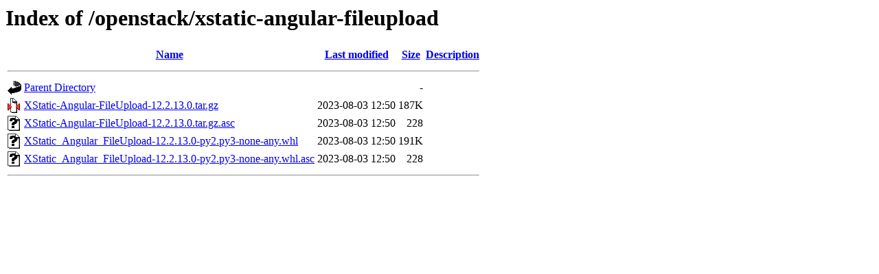

--- FILE ---
content_type: text/html;charset=UTF-8
request_url: https://tarballs.opendev.org/openstack/xstatic-angular-fileupload/
body_size: 528
content:
<!DOCTYPE HTML PUBLIC "-//W3C//DTD HTML 3.2 Final//EN">
<html>
 <head>
  <title>Index of /openstack/xstatic-angular-fileupload</title>
 </head>
 <body>
<h1>Index of /openstack/xstatic-angular-fileupload</h1>
  <table>
   <tr><th valign="top"><img src="/icons/blank.gif" alt="[ICO]"></th><th><a href="?C=N;O=D">Name</a></th><th><a href="?C=M;O=A">Last modified</a></th><th><a href="?C=S;O=A">Size</a></th><th><a href="?C=D;O=A">Description</a></th></tr>
   <tr><th colspan="5"><hr></th></tr>
<tr><td valign="top"><img src="/icons/back.gif" alt="[PARENTDIR]"></td><td><a href="/openstack/">Parent Directory</a></td><td>&nbsp;</td><td align="right">  - </td><td>&nbsp;</td></tr>
<tr><td valign="top"><img src="/icons/compressed.gif" alt="[   ]"></td><td><a href="XStatic-Angular-FileUpload-12.2.13.0.tar.gz">XStatic-Angular-FileUpload-12.2.13.0.tar.gz</a></td><td align="right">2023-08-03 12:50  </td><td align="right">187K</td><td>&nbsp;</td></tr>
<tr><td valign="top"><img src="/icons/unknown.gif" alt="[   ]"></td><td><a href="XStatic-Angular-FileUpload-12.2.13.0.tar.gz.asc">XStatic-Angular-FileUpload-12.2.13.0.tar.gz.asc</a></td><td align="right">2023-08-03 12:50  </td><td align="right">228 </td><td>&nbsp;</td></tr>
<tr><td valign="top"><img src="/icons/unknown.gif" alt="[   ]"></td><td><a href="XStatic_Angular_FileUpload-12.2.13.0-py2.py3-none-any.whl">XStatic_Angular_FileUpload-12.2.13.0-py2.py3-none-any.whl</a></td><td align="right">2023-08-03 12:50  </td><td align="right">191K</td><td>&nbsp;</td></tr>
<tr><td valign="top"><img src="/icons/unknown.gif" alt="[   ]"></td><td><a href="XStatic_Angular_FileUpload-12.2.13.0-py2.py3-none-any.whl.asc">XStatic_Angular_FileUpload-12.2.13.0-py2.py3-none-any.whl.asc</a></td><td align="right">2023-08-03 12:50  </td><td align="right">228 </td><td>&nbsp;</td></tr>
   <tr><th colspan="5"><hr></th></tr>
</table>
</body></html>
